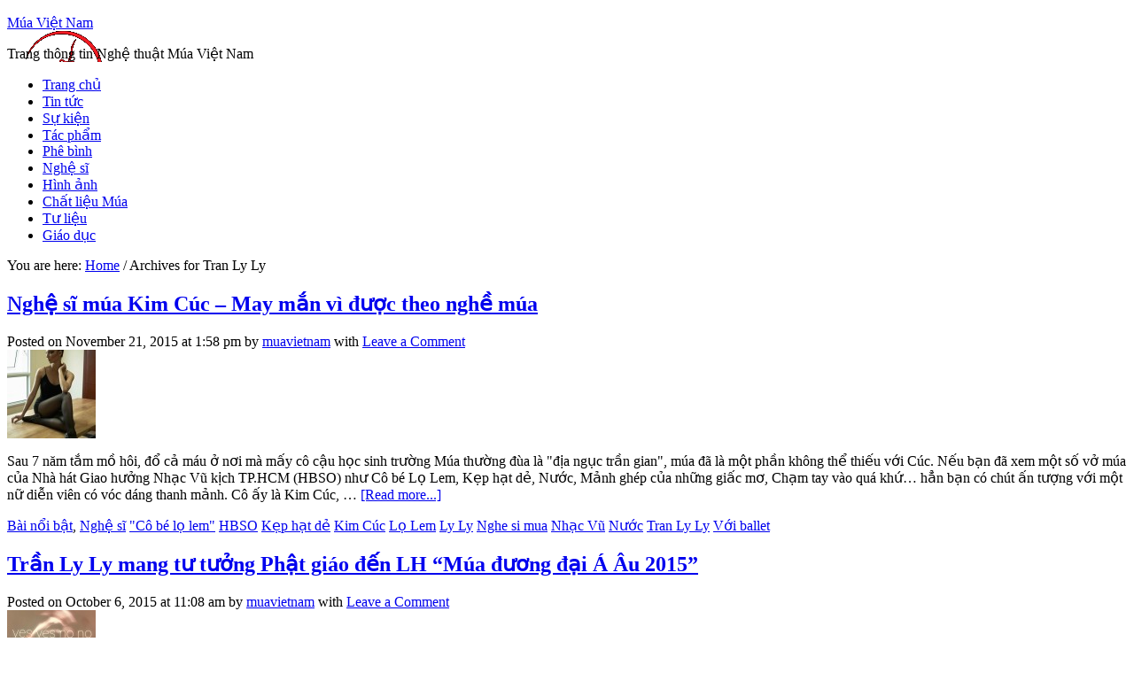

--- FILE ---
content_type: text/html; charset=UTF-8
request_url: https://www.muavietnam.com/tag/tran-ly-ly/
body_size: 16510
content:
<!DOCTYPE html PUBLIC "-//W3C//DTD XHTML 1.0 Transitional//EN" "http://www.w3.org/TR/xhtml1/DTD/xhtml1-transitional.dtd">
<html xmlns="http://www.w3.org/1999/xhtml" lang="vi" xml:lang="vi">
<head profile="http://gmpg.org/xfn/11">
<meta http-equiv="Content-Type" content="text/html; charset=UTF-8" />
<title>Tran Ly Ly — Múa Việt Nam</title><link rel='dns-prefetch' href='//www.muavietnam.com' />
<link rel='dns-prefetch' href='//s.w.org' />
<link rel="alternate" type="application/rss+xml" title="Múa Việt Nam &raquo; Feed" href="https://www.muavietnam.com/feed/" />
<link rel="alternate" type="application/rss+xml" title="Múa Việt Nam &raquo; Comments Feed" href="https://www.muavietnam.com/comments/feed/" />
<link rel="alternate" type="application/rss+xml" title="Múa Việt Nam &raquo; Tran Ly Ly Tag Feed" href="https://www.muavietnam.com/tag/tran-ly-ly/feed/" />
<link rel="canonical" href="https://www.muavietnam.com/tag/tran-ly-ly/" />
		<script type="text/javascript">
			window._wpemojiSettings = {"baseUrl":"https:\/\/s.w.org\/images\/core\/emoji\/12.0.0-1\/72x72\/","ext":".png","svgUrl":"https:\/\/s.w.org\/images\/core\/emoji\/12.0.0-1\/svg\/","svgExt":".svg","source":{"concatemoji":"https:\/\/www.muavietnam.com\/wp-includes\/js\/wp-emoji-release.min.js?ver=5.2"}};
			!function(a,b,c){function d(a,b){var c=String.fromCharCode;l.clearRect(0,0,k.width,k.height),l.fillText(c.apply(this,a),0,0);var d=k.toDataURL();l.clearRect(0,0,k.width,k.height),l.fillText(c.apply(this,b),0,0);var e=k.toDataURL();return d===e}function e(a){var b;if(!l||!l.fillText)return!1;switch(l.textBaseline="top",l.font="600 32px Arial",a){case"flag":return!(b=d([55356,56826,55356,56819],[55356,56826,8203,55356,56819]))&&(b=d([55356,57332,56128,56423,56128,56418,56128,56421,56128,56430,56128,56423,56128,56447],[55356,57332,8203,56128,56423,8203,56128,56418,8203,56128,56421,8203,56128,56430,8203,56128,56423,8203,56128,56447]),!b);case"emoji":return b=d([55357,56424,55356,57342,8205,55358,56605,8205,55357,56424,55356,57340],[55357,56424,55356,57342,8203,55358,56605,8203,55357,56424,55356,57340]),!b}return!1}function f(a){var c=b.createElement("script");c.src=a,c.defer=c.type="text/javascript",b.getElementsByTagName("head")[0].appendChild(c)}var g,h,i,j,k=b.createElement("canvas"),l=k.getContext&&k.getContext("2d");for(j=Array("flag","emoji"),c.supports={everything:!0,everythingExceptFlag:!0},i=0;i<j.length;i++)c.supports[j[i]]=e(j[i]),c.supports.everything=c.supports.everything&&c.supports[j[i]],"flag"!==j[i]&&(c.supports.everythingExceptFlag=c.supports.everythingExceptFlag&&c.supports[j[i]]);c.supports.everythingExceptFlag=c.supports.everythingExceptFlag&&!c.supports.flag,c.DOMReady=!1,c.readyCallback=function(){c.DOMReady=!0},c.supports.everything||(h=function(){c.readyCallback()},b.addEventListener?(b.addEventListener("DOMContentLoaded",h,!1),a.addEventListener("load",h,!1)):(a.attachEvent("onload",h),b.attachEvent("onreadystatechange",function(){"complete"===b.readyState&&c.readyCallback()})),g=c.source||{},g.concatemoji?f(g.concatemoji):g.wpemoji&&g.twemoji&&(f(g.twemoji),f(g.wpemoji)))}(window,document,window._wpemojiSettings);
		</script>
		<style type="text/css">
img.wp-smiley,
img.emoji {
	display: inline !important;
	border: none !important;
	box-shadow: none !important;
	height: 1em !important;
	width: 1em !important;
	margin: 0 .07em !important;
	vertical-align: -0.1em !important;
	background: none !important;
	padding: 0 !important;
}
</style>
	<link rel='stylesheet' id='midnight-theme-css'  href='https://www.muavietnam.com/wp-content/themes/themes-genesis/midnight/style.css?ver=2.5.2' type='text/css' media='all' />
<link rel='stylesheet' id='wp-block-library-css'  href='https://www.muavietnam.com/wp-includes/css/dist/block-library/style.min.css?ver=5.2' type='text/css' media='all' />
<link rel='stylesheet' id='quotescollection-css'  href='https://www.muavietnam.com/wp-content/plugins/quotes-collection/css/quotes-collection.css?ver=2.0.5' type='text/css' media='all' />
<link rel='stylesheet' id='tabs_styles-css'  href='https://www.muavietnam.com/wp-content/themes/themes-genesis/midnight/widgets/style.css?ver=5.2' type='text/css' media='all' />
<script type='text/javascript' src='https://www.muavietnam.com/wp-includes/js/jquery/jquery.js?ver=1.12.4'></script>
<script type='text/javascript' src='https://www.muavietnam.com/wp-includes/js/jquery/jquery-migrate.min.js?ver=1.4.1'></script>
<script type='text/javascript'>
/* <![CDATA[ */
var quotescollectionAjax = {"ajaxUrl":"https:\/\/www.muavietnam.com\/wp-admin\/admin-ajax.php","nonce":"9929321593","nextQuote":"Next quote \u00bb","loading":"Loading...","error":"Error getting quote","autoRefreshMax":"20","autoRefreshCount":"0"};
/* ]]> */
</script>
<script type='text/javascript' src='https://www.muavietnam.com/wp-content/plugins/quotes-collection/js/quotes-collection.js?ver=2.0.5'></script>
<!--[if lt IE 9]>
<script type='text/javascript' src='https://www.muavietnam.com/wp-content/themes/themes-genesis/genesis/lib/js/html5shiv.js?ver=3.7.3'></script>
<![endif]-->
<script type='text/javascript' src='https://www.muavietnam.com/wp-content/themes/themes-genesis/midnight/widgets/tabs.js?ver=1.3.2'></script>
<link rel='https://api.w.org/' href='https://www.muavietnam.com/wp-json/' />
<link rel="EditURI" type="application/rsd+xml" title="RSD" href="https://www.muavietnam.com/xmlrpc.php?rsd" />
<style type="text/css"> .enews .screenread {
	height: 1px;
    left: -1000em;
    overflow: hidden;
    position: absolute;
    top: -1000em;
    width: 1px; } </style><link rel="pingback" href="https://www.muavietnam.com/xmlrpc.php" />
<link rel="next" href="https://www.muavietnam.com/tag/tran-ly-ly/page/2/" />
<style type="text/css">#header { background: url(https://www.muavietnam.com/uploads/sites/3/2015/11/cropped-mmmf-nv.png) no-repeat !important; }</style>
		<style type="text/css">.recentcomments a{display:inline !important;padding:0 !important;margin:0 !important;}</style>
		<link rel="icon" href="https://www.muavietnam.com/uploads/sites/3/2016/05/muavietnam-favicon-100x100.png" sizes="32x32" />
<link rel="icon" href="https://www.muavietnam.com/uploads/sites/3/2016/05/muavietnam-favicon.png" sizes="192x192" />
<link rel="apple-touch-icon-precomposed" href="https://www.muavietnam.com/uploads/sites/3/2016/05/muavietnam-favicon.png" />
<meta name="msapplication-TileImage" content="https://www.muavietnam.com/uploads/sites/3/2016/05/muavietnam-favicon.png" />
</head>
<body class="archive tag tag-tran-ly-ly tag-25 custom-header header-image header-full-width content-sidebar"><div id="wrap"><div id="header"><div class="wrap"><div id="title-area"><p id="title"><a href="https://www.muavietnam.com/">Múa Việt Nam</a></p><p id="description">Trang thông tin Nghệ thuật Múa Việt Nam</p></div></div></div><div id="nav"><div class="wrap"><ul id="menu-thuc-don" class="menu genesis-nav-menu menu-primary js-superfish"><li id="menu-item-3398" class="menu-item menu-item-type-custom menu-item-object-custom menu-item-3398"><a href="http://muavietnam.com/">Trang chủ</a></li>
<li id="menu-item-3389" class="menu-item menu-item-type-taxonomy menu-item-object-category menu-item-3389"><a href="https://www.muavietnam.com/category/tin-tuc/">Tin tức</a></li>
<li id="menu-item-3390" class="menu-item menu-item-type-taxonomy menu-item-object-category menu-item-3390"><a href="https://www.muavietnam.com/category/su-kien/">Sự kiện</a></li>
<li id="menu-item-3391" class="menu-item menu-item-type-taxonomy menu-item-object-category menu-item-3391"><a href="https://www.muavietnam.com/category/tac-pham/">Tác phẩm</a></li>
<li id="menu-item-3392" class="menu-item menu-item-type-taxonomy menu-item-object-category menu-item-3392"><a href="https://www.muavietnam.com/category/phe-binh/">Phê bình</a></li>
<li id="menu-item-3393" class="menu-item menu-item-type-taxonomy menu-item-object-category menu-item-3393"><a href="https://www.muavietnam.com/category/nghe-si/">Nghệ sĩ</a></li>
<li id="menu-item-3394" class="menu-item menu-item-type-taxonomy menu-item-object-category menu-item-3394"><a href="https://www.muavietnam.com/category/hinh-anh/">Hình ảnh</a></li>
<li id="menu-item-3395" class="menu-item menu-item-type-taxonomy menu-item-object-category menu-item-3395"><a href="https://www.muavietnam.com/category/chat-lieu-mua/">Chất liệu Múa</a></li>
<li id="menu-item-3396" class="menu-item menu-item-type-taxonomy menu-item-object-category menu-item-3396"><a href="https://www.muavietnam.com/category/tu-lieu/">Tư liệu</a></li>
<li id="menu-item-3397" class="menu-item menu-item-type-taxonomy menu-item-object-category menu-item-3397"><a href="https://www.muavietnam.com/category/giao-duc/">Giáo dục</a></li>
</ul></div></div><div class="breadcrumb" itemscope itemtype="https://schema.org/BreadcrumbList">You are here: <a href="https://www.muavietnam.com/"><span>Home</span></a> <span aria-label="breadcrumb separator">/</span> Archives for Tran Ly Ly</div><div id="inner"><div id="content-sidebar-wrap"><div id="content" class="hfeed"><div class="wrap"><div class="post-6685 post type-post status-publish format-standard has-post-thumbnail hentry category-bai-noi-bat category-nghe-si tag-co-be-lo-lem tag-hbso tag-kep-hat-de tag-kim-cuc tag-lo-lem tag-ly-ly tag-nghe-si-mua tag-nhac-vu tag-nuoc tag-tran-ly-ly tag-voi-ballet entry"><h2 class="entry-title"><a href="https://www.muavietnam.com/2015/11/nghe-si-mua-kim-cuc-may-man-vi-duoc-theo-nghe-mua/" rel="bookmark">Nghệ sĩ múa Kim Cúc – May mắn vì được theo nghề múa</a></h2>
<div class="post-info">Posted on <span class="date published time" title="2015-11-21T13:58:31+07:00">November 21, 2015</span>  at <span class="date published time" title="2015-11-21T13:58:31+07:00">1:58 pm</span>  by <span class="author vcard"><span class="fn"><a href="https://www.muavietnam.com/author/muavietnam/" rel="author">muavietnam</a></span></span> with <span class="post-comments"><a href="https://www.muavietnam.com/2015/11/nghe-si-mua-kim-cuc-may-man-vi-duoc-theo-nghe-mua/#respond">Leave a Comment</a></span> </div><div class="entry-content"><a href="https://www.muavietnam.com/2015/11/nghe-si-mua-kim-cuc-may-man-vi-duoc-theo-nghe-mua/" class="entry-image-link" aria-hidden="true"><img width="100" height="100" src="https://www.muavietnam.com/uploads/sites/3/2015/11/Nghệ-sĩ-múa-Kim-Cúc-100x100.jpg" class="alignleft post-image entry-image" alt="Nghệ sĩ múa Kim Cúc – May mắn vì được theo nghề múa" itemprop="image" /></a><p>Sau 7 n&#259;m t&#7855;m m&#7891; h&ocirc;i, &#273;&#7893; c&#7843; m&aacute;u &#7903; n&#417;i m&agrave; m&#7845;y c&ocirc; c&#7853;u h&#7885;c sinh tr&#432;&#7901;ng M&uacute;a th&#432;&#7901;ng &#273;&ugrave;a l&agrave; "&#273;&#7883;a ng&#7909;c tr&#7847;n gian", m&uacute;a &#273;&atilde; l&agrave; m&#7897;t ph&#7847;n kh&ocirc;ng th&#7875; thi&#7871;u v&#7899;i C&uacute;c.




N&#7871;u b&#7841;n &#273;&atilde; xem m&#7897;t s&#7889; v&#7903; m&uacute;a c&#7911;a Nh&agrave; h&aacute;t Giao h&#432;&#7903;ng Nh&#7841;c V&#361; k&#7883;ch TP.HCM (HBSO) nh&#432; C&ocirc; b&eacute; L&#7885; Lem, K&#7865;p h&#7841;t d&#7867;, N&#432;&#7899;c, M&#7843;nh gh&eacute;p c&#7911;a nh&#7919;ng gi&#7845;c m&#417;, Ch&#7841;m tay v&agrave;o qu&aacute; kh&#7913;&hellip; h&#7859;n b&#7841;n c&oacute; ch&uacute;t &#7845;n t&#432;&#7907;ng v&#7899;i m&#7897;t n&#7919; di&#7877;n vi&ecirc;n c&oacute; v&oacute;c d&aacute;ng thanh m&#7843;nh. C&ocirc; &#7845;y l&agrave; Kim C&uacute;c, &#x02026; <a href="https://www.muavietnam.com/2015/11/nghe-si-mua-kim-cuc-may-man-vi-duoc-theo-nghe-mua/" class="more-link">[Read more...]</a></p></div><div class="post-meta"><span class="categories"><a href="https://www.muavietnam.com/category/bai-noi-bat/" rel="category tag">Bài nổi bật</a>, <a href="https://www.muavietnam.com/category/nghe-si/" rel="category tag">Nghệ sĩ</a></span> <span class="tags"><a href="https://www.muavietnam.com/tag/co-be-lo-lem/" rel="tag">"Cô bé lọ lem"</a> <a href="https://www.muavietnam.com/tag/hbso/" rel="tag">HBSO</a> <a href="https://www.muavietnam.com/tag/kep-hat-de/" rel="tag">Kẹp hạt dẻ</a> <a href="https://www.muavietnam.com/tag/kim-cuc/" rel="tag">Kim Cúc</a> <a href="https://www.muavietnam.com/tag/lo-lem/" rel="tag">Lọ Lem</a> <a href="https://www.muavietnam.com/tag/ly-ly/" rel="tag">Ly Ly</a> <a href="https://www.muavietnam.com/tag/nghe-si-mua/" rel="tag">Nghe si mua</a> <a href="https://www.muavietnam.com/tag/nhac-vu/" rel="tag">Nhạc Vũ</a> <a href="https://www.muavietnam.com/tag/nuoc/" rel="tag">Nước</a> <a href="https://www.muavietnam.com/tag/tran-ly-ly/" rel="tag">Tran Ly Ly</a> <a href="https://www.muavietnam.com/tag/voi-ballet/" rel="tag">Với ballet</a></span></div></div><div class="post-6602 post type-post status-publish format-standard has-post-thumbnail hentry category-tin-tuc tag-ba-lan tag-ha-noi tag-hnmo tag-ho-chi-minh tag-khi-thi tag-khi-thien tag-ly-ly tag-mua-duong tag-mua-duong-dai-a-au tag-su-gap-go-a-au tag-tran-ly-ly tag-tuyet-minh tag-vien-goethe tag-viet-nam tag-yes-yes-no-no entry"><h2 class="entry-title"><a href="https://www.muavietnam.com/2015/10/tran-ly-ly-mang-tu-tuong-phat-giao-den-lh-mua-duong-dai-a-au-2015/" rel="bookmark">Trần Ly Ly mang tư tưởng Phật giáo đến LH “Múa đương đại Á Âu 2015”</a></h2>
<div class="post-info">Posted on <span class="date published time" title="2015-10-06T11:08:05+07:00">October 6, 2015</span>  at <span class="date published time" title="2015-10-06T11:08:05+07:00">11:08 am</span>  by <span class="author vcard"><span class="fn"><a href="https://www.muavietnam.com/author/muavietnam/" rel="author">muavietnam</a></span></span> with <span class="post-comments"><a href="https://www.muavietnam.com/2015/10/tran-ly-ly-mang-tu-tuong-phat-giao-den-lh-mua-duong-dai-a-au-2015/#respond">Leave a Comment</a></span> </div><div class="entry-content"><a href="https://www.muavietnam.com/2015/10/tran-ly-ly-mang-tu-tuong-phat-giao-den-lh-mua-duong-dai-a-au-2015/" class="entry-image-link" aria-hidden="true"><img width="100" height="100" src="https://www.muavietnam.com/uploads/sites/3/2015/10/image1-100x100.jpg" class="alignleft post-image entry-image" alt="Trần Ly Ly mang tư tưởng Phật giáo đến LH “Múa đương đại Á Âu 2015”" itemprop="image" /></a><p>Li&ecirc;n hoan M&uacute;a &#273;&#432;&#417;ng &#273;&#7841;i &Aacute; &Acirc;u l&#7847;n th&#7913; 5 v&#7899;i quy m&ocirc; c&#7911;a 6 n&#432;&#7899;c tham gia g&#7891;m Vi&#7879;n Goethe (&#272;&#7913;c), Nh&agrave; h&aacute;t Nh&#7841;c V&#361; K&#7883;ch Vi&#7879;t Nam, Ph&aacute;i &#273;o&agrave;n Wallonia-Brussels (B&#7881;), Trung t&acirc;m V&#259;n h&oacute;a Nh&#7853;t, &#272;&#7841;i s&#7913; qu&aacute;n Israel, &#272;&#7841;i s&#7913; qu&aacute;n Ba Lan v&agrave; Tr&#432;&#7901;ng M&uacute;a Th&agrave;nh ph&#7889; H&#7891; Ch&iacute; Minh hs&#7869; ch&iacute;nh th&#7913;c khai m&#7841;c v&agrave;o 20h00 ng&agrave;y 1/10 t&#7841;i Nh&agrave; h&aacute;t Tu&#7893;i tr&#7867; H&agrave; N&#7897;i.


Tham gia "Li&ecirc;n hoan M&uacute;a &#272;&#432;&#417;ng &#273;&#7841;i &Aacute; &Acirc;u 2015", ngh&#7879; s&#7929; m&uacute;a Tr&#7847;n Ly Ly (Vi&#7879;t Nam) c&oacute; tham gia v&#7903; di&#7877;n "C&oacute; c&oacute; kh&ocirc;ng kh&ocirc;ng" (Yes yes no no) d&#7921;a &#x02026; <a href="https://www.muavietnam.com/2015/10/tran-ly-ly-mang-tu-tuong-phat-giao-den-lh-mua-duong-dai-a-au-2015/" class="more-link">[Read more...]</a></p></div><div class="post-meta"><span class="categories"><a href="https://www.muavietnam.com/category/tin-tuc/" rel="category tag">Tin tức</a></span> <span class="tags"><a href="https://www.muavietnam.com/tag/ba-lan/" rel="tag">Ba Lan</a> <a href="https://www.muavietnam.com/tag/ha-noi/" rel="tag">Hà Nội</a> <a href="https://www.muavietnam.com/tag/hnmo/" rel="tag">HNMO</a> <a href="https://www.muavietnam.com/tag/ho-chi-minh/" rel="tag">Hồ Chí Minh</a> <a href="https://www.muavietnam.com/tag/khi-thi/" rel="tag">Khi Thi</a> <a href="https://www.muavietnam.com/tag/khi-thien/" rel="tag">Khi Thiền</a> <a href="https://www.muavietnam.com/tag/ly-ly/" rel="tag">Ly Ly</a> <a href="https://www.muavietnam.com/tag/mua-duong/" rel="tag">Múa Đương</a> <a href="https://www.muavietnam.com/tag/mua-duong-dai-a-au/" rel="tag">Múa đương đại Á Âu</a> <a href="https://www.muavietnam.com/tag/su-gap-go-a-au/" rel="tag">Sự gặp gỡ Á Âu</a> <a href="https://www.muavietnam.com/tag/tran-ly-ly/" rel="tag">Tran Ly Ly</a> <a href="https://www.muavietnam.com/tag/tuyet-minh/" rel="tag">Tuyet Minh</a> <a href="https://www.muavietnam.com/tag/vien-goethe/" rel="tag">Viện Goethe</a> <a href="https://www.muavietnam.com/tag/viet-nam/" rel="tag">Việt Nam</a> <a href="https://www.muavietnam.com/tag/yes-yes-no-no/" rel="tag">Yes yes no no</a></span></div></div><div class="post-6578 post type-post status-publish format-standard has-post-thumbnail hentry category-phe-binh tag-cao-duc-toan tag-dau-tru tag-dai-ha-noi tag-dom-dom tag-gs-ng tag-gs-ngoc-oanh tag-ha-noi tag-hoa-muon-sac tag-hoang-hong tag-hoi-nghe tag-hoi-thao tag-ly-ly tag-mua-viet-nam tag-ngoc-anh tag-nsnd tag-nsnd-chu-th tag-nu-than-den tag-quynh-lan tag-suong-som tag-tan-loc tag-thien tag-tran-ly-ly tag-trinh-quoc-minh tag-truoc-day tag-tu-tri tag-viet-nam entry"><h2 class="entry-title"><a href="https://www.muavietnam.com/2015/09/dau-la-loi-thoat-cho-mua/" rel="bookmark">Đâu là lối thoát cho múa</a></h2>
<div class="post-info">Posted on <span class="date published time" title="2015-09-24T20:34:41+07:00">September 24, 2015</span>  at <span class="date published time" title="2015-09-24T20:34:41+07:00">8:34 pm</span>  by <span class="author vcard"><span class="fn"><a href="https://www.muavietnam.com/author/muavietnam/" rel="author">muavietnam</a></span></span> with <span class="post-comments"><a href="https://www.muavietnam.com/2015/09/dau-la-loi-thoat-cho-mua/#respond">Leave a Comment</a></span> </div><div class="entry-content"><a href="https://www.muavietnam.com/2015/09/dau-la-loi-thoat-cho-mua/" class="entry-image-link" aria-hidden="true"><img width="100" height="100" src="https://www.muavietnam.com/uploads/sites/3/2015/08/Chuyen-ke-nhung-chiec-giay-3-100x100.jpg" class="alignleft post-image entry-image" alt="Đâu là lối thoát cho múa" itemprop="image" /></a><p>L&agrave;m th&#7871; n&agrave;o &#273;&#7875; m&uacute;a tr&#7903; l&#7841;i v&#7899;i c&ocirc;ng ch&uacute;ng ch&#7913; kh&ocirc;ng &#273;&#7913;ng ngo&agrave;i sinh ho&#7841;t ngh&#7879; thu&#7853;t hi&#7879;n nay l&agrave; tr&#7903; tr&#259;n b&#7845;y l&acirc;u c&#7911;a ng&#432;&#7901;i l&agrave;m ngh&#7873;. Nh&#432;ng quan &#273;i&#7875;m, c&aacute;ch ngh&#297; c&#7911;a th&#7871; h&#7879; ngh&#7879; s&#7929; m&uacute;a &#273;i tr&#432;&#7899;c v&agrave; th&#7871; h&#7879; h&ocirc;m nay kh&ocirc;ng ph&#7843;i l&uacute;c n&agrave;o c&#361;ng g&#7863;p nhau.



H&#7897;i nh&#7853;p hay b&#7843;n s&#7855;c 

Cu&#7897;c h&#7897;i th&#7843;o Nh&#7919;ng v&#7845;n &#273;&#7873; hi&#7879;n &#273;&#7841;i trong ngh&#7879; thu&#7853;t x&acirc;y d&#7921;ng t&aacute;c ph&#7849;m m&uacute;a di&#7877;n ra t&#7841;i H&agrave; N&#7897;i ng&agrave;y 4/11/2012 ghi nh&#7853;n nhi&#7873;u &yacute; ki&#7871;n l&#7879;ch d&ograve;ng. Trong khi nhi&#7873;u ngh&#7879; s&#7929; l&#7899;n &#x02026; <a href="https://www.muavietnam.com/2015/09/dau-la-loi-thoat-cho-mua/" class="more-link">[Read more...]</a></p></div><div class="post-meta"><span class="categories"><a href="https://www.muavietnam.com/category/phe-binh/" rel="category tag">Phê bình</a></span> <span class="tags"><a href="https://www.muavietnam.com/tag/cao-duc-toan/" rel="tag">Cao Đức Toàn</a> <a href="https://www.muavietnam.com/tag/dau-tru/" rel="tag">Dấu trừ</a> <a href="https://www.muavietnam.com/tag/dai-ha-noi/" rel="tag">Đài Hà Nội</a> <a href="https://www.muavietnam.com/tag/dom-dom/" rel="tag">đom đóm</a> <a href="https://www.muavietnam.com/tag/gs-ng/" rel="tag">GS Ng</a> <a href="https://www.muavietnam.com/tag/gs-ngoc-oanh/" rel="tag">GS Ngọc Oanh</a> <a href="https://www.muavietnam.com/tag/ha-noi/" rel="tag">Hà Nội</a> <a href="https://www.muavietnam.com/tag/hoa-muon-sac/" rel="tag">Hoa muôn sắc</a> <a href="https://www.muavietnam.com/tag/hoang-hong/" rel="tag">Hoàng Hồng</a> <a href="https://www.muavietnam.com/tag/hoi-nghe/" rel="tag">Hội Nghệ</a> <a href="https://www.muavietnam.com/tag/ho%cc%a3i-tha%cc%89o/" rel="tag">Hội thảo</a> <a href="https://www.muavietnam.com/tag/ly-ly/" rel="tag">Ly Ly</a> <a href="https://www.muavietnam.com/tag/mua-viet-nam/" rel="tag">Múa Việt Nam</a> <a href="https://www.muavietnam.com/tag/ngoc-anh/" rel="tag">Ngọc Anh</a> <a href="https://www.muavietnam.com/tag/nsnd/" rel="tag">NSND</a> <a href="https://www.muavietnam.com/tag/nsnd-chu-th/" rel="tag">NSND CHU TH</a> <a href="https://www.muavietnam.com/tag/nu-than-den/" rel="tag">Nữ thần đen"</a> <a href="https://www.muavietnam.com/tag/quynh-lan/" rel="tag">Quỳnh Lan</a> <a href="https://www.muavietnam.com/tag/suong-som/" rel="tag">Sương sớm</a> <a href="https://www.muavietnam.com/tag/tan-loc/" rel="tag">Tấn Lộc</a> <a href="https://www.muavietnam.com/tag/thien/" rel="tag">thiện</a> <a href="https://www.muavietnam.com/tag/tran-ly-ly/" rel="tag">Tran Ly Ly</a> <a href="https://www.muavietnam.com/tag/trinh-quoc-minh/" rel="tag">Trịnh Quốc Minh</a> <a href="https://www.muavietnam.com/tag/truoc-day/" rel="tag">Trước đây</a> <a href="https://www.muavietnam.com/tag/tu-tri/" rel="tag">tự trị</a> <a href="https://www.muavietnam.com/tag/viet-nam/" rel="tag">Việt Nam</a></span></div></div><div class="post-6546 post type-post status-publish format-standard has-post-thumbnail hentry category-tin-tuc tag-ha-noi tag-hoan-vu tag-kich tag-lang-ha tag-ly-ly tag-o-do tag-phai-la tag-phai-la-top tag-ra-mat tag-star-galaxy tag-tran-ly-ly tag-viet-nam entry"><h2 class="entry-title"><a href="https://www.muavietnam.com/2015/08/bien-dao-mua-tran-ly-ly-la-nguoi-trong-e-kip-minh-phai-kho-tinh-den-tan-cung/" rel="bookmark">Biên đạo múa Trần Ly Ly: “Là người trong ê kíp, mình phải khó tính đến tận cùng”</a></h2>
<div class="post-info">Posted on <span class="date published time" title="2015-08-10T11:12:03+07:00">August 10, 2015</span>  at <span class="date published time" title="2015-08-10T11:12:03+07:00">11:12 am</span>  by <span class="author vcard"><span class="fn"><a href="https://www.muavietnam.com/author/muavietnam/" rel="author">muavietnam</a></span></span> with <span class="post-comments"><a href="https://www.muavietnam.com/2015/08/bien-dao-mua-tran-ly-ly-la-nguoi-trong-e-kip-minh-phai-kho-tinh-den-tan-cung/#respond">Leave a Comment</a></span> </div><div class="entry-content"><a href="https://www.muavietnam.com/2015/08/bien-dao-mua-tran-ly-ly-la-nguoi-trong-e-kip-minh-phai-kho-tinh-den-tan-cung/" class="entry-image-link" aria-hidden="true"><img width="100" height="100" src="https://www.muavietnam.com/uploads/sites/3/2015/08/bien-dao-mua-tran-ly-ly4-e1439179892375-100x100.jpg" class="alignleft post-image entry-image" alt="Biên đạo múa Trần Ly Ly: “Là người trong ê kíp, mình phải khó tính đến tận cùng”" itemprop="image" /></a><p>&#272;&#432;&#7907;c c&ocirc;ng ch&uacute;ng bi&#7871;t &#273;&#7871;n nhi&#7873;u h&#417;n t&#7915; khi tr&#7903; th&agrave;nh gi&aacute;m kh&#7843;o c&#7911;a ch&#432;&#417;ng tr&igrave;nh B&#432;&#7899;c nh&#7843;y Ho&agrave;n V&#361;, nh&#432;ng Tr&#7847;n Ly Ly - n&#7919; bi&ecirc;n &#273;&#7841;o t&agrave;i n&#259;ng c&#7911;a l&agrave;ng m&uacute;a Vi&#7879;t t&acirc;m ni&#7879;m: &#273;&#432;&#7907;c s&aacute;ng t&#7841;o v&agrave; c&#7889;ng hi&#7871;n cho ni&#7873;m &#273;am m&ecirc; m&uacute;a m&#7899;i l&agrave; &#273;i&#7873;u ch&#7883; tr&acirc;n tr&#7885;ng nh&#7845;t khi n&oacute;i v&#7873; c&ocirc;ng vi&#7879;c c&#7911;a m&igrave;nh.



"L&agrave; ng&#432;&#7901;i trong &ecirc; k&iacute;p, m&igrave;nh ph&#7843;i kh&oacute; t&iacute;nh &#273;&#7871;n t&#7853;n c&ugrave;ng"

H&#7865;n g&#7863;p Tr&#7847;n Ly Ly t&#7841;i m&#7897;t nh&agrave; h&aacute;t s&#7855;p &#273;&#432;&#7907;c khai tr&#432;&#417;ng &#7903; H&agrave; N&#7897;i, t&ocirc;i may m&#7855;n &#x02026; <a href="https://www.muavietnam.com/2015/08/bien-dao-mua-tran-ly-ly-la-nguoi-trong-e-kip-minh-phai-kho-tinh-den-tan-cung/" class="more-link">[Read more...]</a></p></div><div class="post-meta"><span class="categories"><a href="https://www.muavietnam.com/category/tin-tuc/" rel="category tag">Tin tức</a></span> <span class="tags"><a href="https://www.muavietnam.com/tag/ha-noi/" rel="tag">Hà Nội</a> <a href="https://www.muavietnam.com/tag/hoan-vu/" rel="tag">Hoàn Vũ</a> <a href="https://www.muavietnam.com/tag/kich/" rel="tag">kịch</a> <a href="https://www.muavietnam.com/tag/lang-ha/" rel="tag">Láng Hạ</a> <a href="https://www.muavietnam.com/tag/ly-ly/" rel="tag">Ly Ly</a> <a href="https://www.muavietnam.com/tag/o-do/" rel="tag">ở đó</a> <a href="https://www.muavietnam.com/tag/phai-la/" rel="tag">phải là</a> <a href="https://www.muavietnam.com/tag/phai-la-top/" rel="tag">phải là top</a> <a href="https://www.muavietnam.com/tag/ra-mat/" rel="tag">ra mắt</a> <a href="https://www.muavietnam.com/tag/star-galaxy/" rel="tag">Star Galaxy</a> <a href="https://www.muavietnam.com/tag/tran-ly-ly/" rel="tag">Tran Ly Ly</a> <a href="https://www.muavietnam.com/tag/viet-nam/" rel="tag">Việt Nam</a></span></div></div><div class="post-6362 post type-post status-publish format-standard has-post-thumbnail hentry category-tac-pham tag-anh-khoa tag-chia-se tag-dong-cam tag-fwrzzl tag-huu-thuan tag-kim-cuc tag-ly-ly tag-ly-ly-bi tag-nguyen-trang tag-the-thi-la-gi tag-tinh-yeu tag-tran-ly-ly entry"><h2 class="entry-title"><a href="https://www.muavietnam.com/2015/03/tinh-yeu-don-gian-la-tinh-yeu-bien-dao-tran-ly-ly/" rel="bookmark">Tình Yêu Đơn Giản là Tình Yêu &#8211; Biên đạo Trần Ly Ly</a></h2>
<div class="post-info">Posted on <span class="date published time" title="2015-03-10T18:09:05+07:00">March 10, 2015</span>  at <span class="date published time" title="2015-03-10T18:09:05+07:00">6:09 pm</span>  by <span class="author vcard"><span class="fn"><a href="https://www.muavietnam.com/author/muavietnam/" rel="author">muavietnam</a></span></span> with <span class="post-comments"><a href="https://www.muavietnam.com/2015/03/tinh-yeu-don-gian-la-tinh-yeu-bien-dao-tran-ly-ly/#respond">Leave a Comment</a></span> </div><div class="entry-content"><a href="https://www.muavietnam.com/2015/03/tinh-yeu-don-gian-la-tinh-yeu-bien-dao-tran-ly-ly/" class="entry-image-link" aria-hidden="true"><img width="100" height="100" src="https://www.muavietnam.com/uploads/sites/3/2015/03/beautiful-couple-dance-love-sun-Favim.com-128359-100x100.jpg" class="alignleft post-image entry-image" alt="Tình Yêu Đơn Giản là Tình Yêu &#8211; Biên đạo Trần Ly Ly" itemprop="image" /></a><p>Tình yêu luôn là đề tài muôn thuở để các nghệ sỹ khai thác và truyền tài bằng nhiều ngôn ngữ nghệ thuật khác nhau. Bằng ngôn ngữ múa hiện đại, biên đạo Trần Ly Ly đã mang đến cho khán giả những cảm nhận giản dị về tình yêu đôi lứa.

"Theo tôi suy nghĩ là phải thật đơn giản...  chân thành... có khi phải say mê... cuồng nhiệt... và nhiều khi muốn phát điên dại với nó...

Em cũng không biết nữa...theo em nghĩ phải là một cái gì rất là hoàn hảo... thơ mộng và ngọt ngào.

Là phải có sự hy sinh, chia sẻ, đồng cảm, nhưng đừng quá hy vọng... chúng ta phải học cách cho hơn  là chỉ chờ đợi để được nhận" 

Thế thì là gì?" 

Tác phẩm: Tình Yêu Đơn Giản là Tình Yêu

Biên đạo: Trần Ly Ly
Biểu diễn: Nguyễn Trang, Kim Cúc, Hữu Thuận, Anh khoa

https://www.youtube.com/watch?v=XE_4FWrZZl4 &#x02026; <a href="https://www.muavietnam.com/2015/03/tinh-yeu-don-gian-la-tinh-yeu-bien-dao-tran-ly-ly/" class="more-link">[Read more...]</a></p></div><div class="post-meta"><span class="categories"><a href="https://www.muavietnam.com/category/tac-pham/" rel="category tag">Tác phẩm</a></span> <span class="tags"><a href="https://www.muavietnam.com/tag/anh-khoa/" rel="tag">Anh Khoa</a> <a href="https://www.muavietnam.com/tag/chia-se/" rel="tag">chia sẻ</a> <a href="https://www.muavietnam.com/tag/dong-cam/" rel="tag">đồng cảm</a> <a href="https://www.muavietnam.com/tag/fwrzzl/" rel="tag">FWrZZl</a> <a href="https://www.muavietnam.com/tag/hu%cc%83u-thua%cc%a3n/" rel="tag">Hữu Thuận</a> <a href="https://www.muavietnam.com/tag/kim-cuc/" rel="tag">Kim Cúc</a> <a href="https://www.muavietnam.com/tag/ly-ly/" rel="tag">Ly Ly</a> <a href="https://www.muavietnam.com/tag/ly-ly-bi/" rel="tag">Ly Ly Bi</a> <a href="https://www.muavietnam.com/tag/nguye%cc%83n-trang/" rel="tag">Nguyễn Trang</a> <a href="https://www.muavietnam.com/tag/the-thi-la-gi/" rel="tag">Thế thì là gì?"</a> <a href="https://www.muavietnam.com/tag/tinh-yeu/" rel="tag">Tình Yêu</a> <a href="https://www.muavietnam.com/tag/tran-ly-ly/" rel="tag">Tran Ly Ly</a></span></div></div><div class="post-6259 post type-post status-publish format-standard has-post-thumbnail hentry category-nghe-si tag-7x tag-an-ng tag-an-ngoc tag-benh-nghe-nghiep tag-chi-thay tag-chieu tag-co-dac tag-dai-giong tag-de-dai tag-danh-dap tag-di-de-tro-ve tag-hang tag-ly-ly tag-mua-duong-dai tag-noi-vay tag-nvcc tag-o-viet tag-thach-thuc tag-thao-nao tag-thua-chi tag-tran-ly-ly tag-viet-nam tag-vietnam entry"><h2 class="entry-title"><a href="https://www.muavietnam.com/2014/09/tran-ly-ly-dung-nghi-nghe-sy-mua-chi-tu-chi-phat-trien/" rel="bookmark">Trần Ly Ly: Đừng nghĩ nghệ sỹ múa chỉ “tứ chi phát triển”</a></h2>
<div class="post-info">Posted on <span class="date published time" title="2014-09-26T07:09:29+07:00">September 26, 2014</span>  at <span class="date published time" title="2014-09-26T07:09:29+07:00">7:09 am</span>  by <span class="author vcard"><span class="fn"><a href="https://www.muavietnam.com/author/muavietnam/" rel="author">muavietnam</a></span></span> with <span class="post-comments"><a href="https://www.muavietnam.com/2014/09/tran-ly-ly-dung-nghi-nghe-sy-mua-chi-tu-chi-phat-trien/#respond">Leave a Comment</a></span> </div><div class="entry-content"><a href="https://www.muavietnam.com/2014/09/tran-ly-ly-dung-nghi-nghe-sy-mua-chi-tu-chi-phat-trien/" class="entry-image-link" aria-hidden="true"><img width="100" height="100" src="https://www.muavietnam.com/uploads/sites/3/2014/09/Tran_Ly_Ly_1-100x100.jpg" class="alignleft post-image entry-image" alt="Trần Ly Ly: Đừng nghĩ nghệ sỹ múa chỉ “tứ chi phát triển”" itemprop="image" /></a><p>Nh&#432; l&agrave; "b&#7879;nh ngh&#7873; nghi&#7879;p," Tr&#7847;n Ly Ly ch&#7859;ng th&#7875; ng&#7891;i y&ecirc;n l&uacute;c tr&ograve; chuy&#7879;n. &#272;&uacute;ng l&agrave;, g&#7863;p Ly Ly l&agrave; th&#7845;y&hellip; m&uacute;a. C&#417; th&#7875; ch&#7883; chuy&#7875;n &#273;&#7897;ng c&ugrave;ng c&acirc;u chuy&#7879;n - v&#7915;a n&oacute;i, Ly Ly v&#7915;a minh h&#7885;a cho l&#7901;i tho&#7841;i b&#7857;ng nh&#7919;ng &#273;&#7897;ng t&aacute;c h&igrave;nh th&#7875;. &#x02026; <a href="https://www.muavietnam.com/2014/09/tran-ly-ly-dung-nghi-nghe-sy-mua-chi-tu-chi-phat-trien/" class="more-link">[Read more...]</a></p></div><div class="post-meta"><span class="categories"><a href="https://www.muavietnam.com/category/nghe-si/" rel="category tag">Nghệ sĩ</a></span> <span class="tags"><a href="https://www.muavietnam.com/tag/7x/" rel="tag">7x</a> <a href="https://www.muavietnam.com/tag/an-ng/" rel="tag">AN NG</a> <a href="https://www.muavietnam.com/tag/an-ngoc/" rel="tag">AN NGỌC</a> <a href="https://www.muavietnam.com/tag/benh-nghe-nghiep/" rel="tag">bệnh nghề nghiệp</a> <a href="https://www.muavietnam.com/tag/chi-thay/" rel="tag">chị thấy</a> <a href="https://www.muavietnam.com/tag/chieu/" rel="tag">chiều</a> <a href="https://www.muavietnam.com/tag/co-dac/" rel="tag">cô đặc</a> <a href="https://www.muavietnam.com/tag/dai-giong/" rel="tag">dài giọng</a> <a href="https://www.muavietnam.com/tag/de-dai/" rel="tag">dễ dãi</a> <a href="https://www.muavietnam.com/tag/danh-dap/" rel="tag">đánh đập</a> <a href="https://www.muavietnam.com/tag/di-de-tro-ve/" rel="tag">Đi để trở về</a> <a href="https://www.muavietnam.com/tag/hang/" rel="tag">Hằng</a> <a href="https://www.muavietnam.com/tag/ly-ly/" rel="tag">Ly Ly</a> <a href="https://www.muavietnam.com/tag/mua-duong-dai/" rel="tag">Múa đương đại</a> <a href="https://www.muavietnam.com/tag/noi-vay/" rel="tag">Nói vậy</a> <a href="https://www.muavietnam.com/tag/nvcc/" rel="tag">NVCC</a> <a href="https://www.muavietnam.com/tag/o-viet/" rel="tag">ở Việt</a> <a href="https://www.muavietnam.com/tag/thach-thuc/" rel="tag">thách thức</a> <a href="https://www.muavietnam.com/tag/thao-nao/" rel="tag">thảo nào</a> <a href="https://www.muavietnam.com/tag/thua-chi/" rel="tag">thưa chị?</a> <a href="https://www.muavietnam.com/tag/tran-ly-ly/" rel="tag">Tran Ly Ly</a> <a href="https://www.muavietnam.com/tag/viet-nam/" rel="tag">Việt Nam</a> <a href="https://www.muavietnam.com/tag/vietnam/" rel="tag">Vietnam</a></span></div></div><div class="post-6242 post type-post status-publish format-standard has-post-thumbnail hentry category-tac-pham category-tin-tuc tag-7x tag-angelinalara-dung tag-anh-khoa tag-bao-tran tag-bao-tran-am tag-doan-vu-minh-tu tag-goethe-vi tag-ha-noi tag-hung-ngo tag-long-trang tag-ly-ly tag-ly-ly-bi tag-mot-ngay tag-mua-viet-nam tag-nguyen-anh-khoa tag-nguyen-anh-khoa-am tag-nguyen-hong-long tag-pham-the-chung tag-thien tag-tran-ly-ly tag-viet-nam entry"><h2 class="entry-title"><a href="https://www.muavietnam.com/2014/09/vo-mua-7x-trong-lien-hoan-mua-chau-au-gap-chau-a-trong-mua-duong-dai-2014/" rel="bookmark">Vở múa “7x” trong Liên hoan múa “Châu Âu gặp Châu Á trong Múa đương đại” 2014</a></h2>
<div class="post-info">Posted on <span class="date published time" title="2014-09-17T22:33:28+07:00">September 17, 2014</span>  at <span class="date published time" title="2014-09-17T22:33:28+07:00">10:33 pm</span>  by <span class="author vcard"><span class="fn"><a href="https://www.muavietnam.com/author/muavietnam/" rel="author">muavietnam</a></span></span> with <span class="post-comments"><a href="https://www.muavietnam.com/2014/09/vo-mua-7x-trong-lien-hoan-mua-chau-au-gap-chau-a-trong-mua-duong-dai-2014/#respond">Leave a Comment</a></span> </div><div class="entry-content"><a href="https://www.muavietnam.com/2014/09/vo-mua-7x-trong-lien-hoan-mua-chau-au-gap-chau-a-trong-mua-duong-dai-2014/" class="entry-image-link" aria-hidden="true"><img width="100" height="100" src="https://www.muavietnam.com/uploads/sites/3/2014/09/7x-2-tran-ly-ly-100x100.jpg" class="alignleft post-image entry-image" alt="Vở múa “7x” trong Liên hoan múa “Châu Âu gặp Châu Á trong Múa đương đại” 2014" itemprop="image" /></a><p>Mời các bạn đến với tác phẩm mới được dàn dựng "7x" của Việt Nam tham gia Liên hoan múa "Châu Âu gặp Châu Á trong Múa đương đại" 2014.



Vở múa là câu chuyện của một cá nhân lớn lên qua các thời kỳ thay đổi của xã hội. Bởi sự ảnh hưởng này, những mâu thuẫn nội tâm bắt đầu tự xuất hiện và phát triển. Anh ta không thể truy được nguồn gốc vấn đề của mình và giải quyết nó. Sự tác động của hoàn cảnh bên ngoài và bản năng bên trong, sự giằng xé giữa lý trí và tình cảm khiến cho mâu thuẫn nội tâm ngày càng lớn. Anh ta tìm cách khống chế sự phát triển thiên lệch của mỗi thái cực, cố gắng đóng vai trò của vị quan toà để cân bằng giữa lý trí và tình cảm, kiểm soát cảm xúc của mình và giải quyết mâu thuẫn nội tâm. Nhưng do quá mải mê theo đuổi những vấn đề mâu thuẫn vô hình từ bên trong, một ngày kia anh không còn nhận ra những gì đang diễn ra xung quanh và trở nên tự cô lập trong thế giới của mình.



Ý tưởng: Trần Ly Ly, Hùng Ngô, Bảo Trần
Biên đạo: Trần Ly Ly
Biểu diễn: Phạm Thế &#x02026; <a href="https://www.muavietnam.com/2014/09/vo-mua-7x-trong-lien-hoan-mua-chau-au-gap-chau-a-trong-mua-duong-dai-2014/" class="more-link">[Read more...]</a></p></div><div class="post-meta"><span class="categories"><a href="https://www.muavietnam.com/category/tac-pham/" rel="category tag">Tác phẩm</a>, <a href="https://www.muavietnam.com/category/tin-tuc/" rel="category tag">Tin tức</a></span> <span class="tags"><a href="https://www.muavietnam.com/tag/7x/" rel="tag">7x</a> <a href="https://www.muavietnam.com/tag/angelinalara-dung/" rel="tag">Angelinalara Dung</a> <a href="https://www.muavietnam.com/tag/anh-khoa/" rel="tag">Anh Khoa</a> <a href="https://www.muavietnam.com/tag/bao-tran/" rel="tag">Bảo Trần</a> <a href="https://www.muavietnam.com/tag/bao-tran-am/" rel="tag">Bảo Trần Âm</a> <a href="https://www.muavietnam.com/tag/doan-vu-minh-tu/" rel="tag">Đoàn Vũ Minh Tú</a> <a href="https://www.muavietnam.com/tag/goethe-vi/" rel="tag">Goethe Vi</a> <a href="https://www.muavietnam.com/tag/ha-noi/" rel="tag">Hà Nội</a> <a href="https://www.muavietnam.com/tag/hung-ngo/" rel="tag">Hùng Ngô</a> <a href="https://www.muavietnam.com/tag/long-trang/" rel="tag">Long Trang</a> <a href="https://www.muavietnam.com/tag/ly-ly/" rel="tag">Ly Ly</a> <a href="https://www.muavietnam.com/tag/ly-ly-bi/" rel="tag">Ly Ly Bi</a> <a href="https://www.muavietnam.com/tag/mot-ngay/" rel="tag">Mot Ngay</a> <a href="https://www.muavietnam.com/tag/mua-viet-nam/" rel="tag">Múa Việt Nam</a> <a href="https://www.muavietnam.com/tag/nguyen-anh-khoa/" rel="tag">Nguyễn Anh Khoa</a> <a href="https://www.muavietnam.com/tag/nguyen-anh-khoa-am/" rel="tag">Nguyễn Anh Khoa Âm</a> <a href="https://www.muavietnam.com/tag/nguyen-hong-long/" rel="tag">Nguyễn Hồng Long</a> <a href="https://www.muavietnam.com/tag/pham-the-chung/" rel="tag">Phạm Thế Chung</a> <a href="https://www.muavietnam.com/tag/thien/" rel="tag">thiện</a> <a href="https://www.muavietnam.com/tag/tran-ly-ly/" rel="tag">Tran Ly Ly</a> <a href="https://www.muavietnam.com/tag/viet-nam/" rel="tag">Việt Nam</a></span></div></div><div class="post-6101 post type-post status-publish format-standard has-post-thumbnail hentry category-bai-noi-bat category-tac-pham tag-ca-mua-nhac tag-chinh-dung tag-duy-th tag-duy-thanh tag-huy-ch tag-khanh-linh tag-luvhfm89lp tag-ly-ly tag-ly-ly-bi tag-manh-tien tag-mua-thien-mang tag-phu-thuy tag-thien tag-tran-ly-ly entry"><h2 class="entry-title"><a href="https://www.muavietnam.com/2014/04/mua-thien/" rel="bookmark">Múa Thiền</a></h2>
<div class="post-info">Posted on <span class="date published time" title="2014-04-07T17:28:21+07:00">April 7, 2014</span>  at <span class="date published time" title="2014-04-07T17:28:21+07:00">5:28 pm</span>  by <span class="author vcard"><span class="fn"><a href="https://www.muavietnam.com/author/muavietnam/" rel="author">muavietnam</a></span></span> with <span class="post-comments"><a href="https://www.muavietnam.com/2014/04/mua-thien/#respond">Leave a Comment</a></span> </div><div class="entry-content"><a href="https://www.muavietnam.com/2014/04/mua-thien/" class="entry-image-link" aria-hidden="true"><img width="100" height="100" src="https://www.muavietnam.com/uploads/sites/3/2012/11/3253-bai-mua-thien-bien-dao-tran-ly-ly-mang-den-mot-khong-gian-huyen-bi-anh-nguyen-thang-3253-imageview-434-512x341-100x100.jpg" class="alignleft post-image entry-image" alt="Múa Thiền" itemprop="image" /></a><p>Mang ngôn ngữ đương đại đặc sắc, tác phẩm múa "Thiền" được sáng tạo bởi biên đạo Trần Ly Ly, âm nhạc Mạnh Tiến, và ba nghệ sỹ trình diễn: Duy Thành, Khánh Linh, Chính Dũng. Đây là tác phẩm gây hiệu ứng mạnh mẽ cho khán giả với những tràng pháo tay không ngớt dành cho tạo hình đẹp mắt cùng những rung cảm xúc động của nghệ sỹ và âm nhạc.

Với bàn tay "phù thủy" của biên đạo múa nổi tiếng Trần Ly Ly, những chàng trai chuyên nhảy Hiphop đã trở thành những diễn viên múa với những động tác rất khó, đòi hỏi sự khổ luyện liên tục. Đây là tiết mục múa đương đại nhưng lại rất "dân gian", kết hợp rất tinh tế và khéo léo giữa kỹ thuật múa dân gian với nhảy Hiphop, vì thế tạo nên cảm giác mới lạ và rất hấp dẫn.

Tác phẩm "Thiền" ngay từ lần đầu ra mắt đã đoạt Huy Chương Vàng Liên hoan Ca Múa Nhạc chuyên nghiệp toàn quốc 2012.

Tác phẩm múa: "Thiền" 
Âm nhạc: Mạnh Tiến
Biên đạo: Trần Ly Ly
Biểu diễn: Duy Thành, Khánh Linh, Chính Dũng

https://www.youtube.com/watch?v=LuVHFm89LpA &#x02026; <a href="https://www.muavietnam.com/2014/04/mua-thien/" class="more-link">[Read more...]</a></p></div><div class="post-meta"><span class="categories"><a href="https://www.muavietnam.com/category/bai-noi-bat/" rel="category tag">Bài nổi bật</a>, <a href="https://www.muavietnam.com/category/tac-pham/" rel="category tag">Tác phẩm</a></span> <span class="tags"><a href="https://www.muavietnam.com/tag/ca-mua-nhac/" rel="tag">Ca Múa Nhạc</a> <a href="https://www.muavietnam.com/tag/chinh-dung/" rel="tag">Chính Dũng</a> <a href="https://www.muavietnam.com/tag/duy-th/" rel="tag">Duy Th</a> <a href="https://www.muavietnam.com/tag/duy-thanh/" rel="tag">Duy Thành</a> <a href="https://www.muavietnam.com/tag/huy-ch/" rel="tag">Huy Ch</a> <a href="https://www.muavietnam.com/tag/khanh-linh/" rel="tag">Khánh Linh</a> <a href="https://www.muavietnam.com/tag/luvhfm89lp/" rel="tag">LuVHFm89Lp</a> <a href="https://www.muavietnam.com/tag/ly-ly/" rel="tag">Ly Ly</a> <a href="https://www.muavietnam.com/tag/ly-ly-bi/" rel="tag">Ly Ly Bi</a> <a href="https://www.muavietnam.com/tag/manh-tien/" rel="tag">Mạnh Tiến</a> <a href="https://www.muavietnam.com/tag/mua-thien-mang/" rel="tag">Múa Thiền Mang</a> <a href="https://www.muavietnam.com/tag/phu-thuy/" rel="tag">phù thủy</a> <a href="https://www.muavietnam.com/tag/thien/" rel="tag">thiện</a> <a href="https://www.muavietnam.com/tag/tran-ly-ly/" rel="tag">Tran Ly Ly</a></span></div></div><div class="post-6097 post type-post status-publish format-standard has-post-thumbnail hentry category-bai-noi-bat category-tin-tuc tag-ca7auaehrwc tag-chuyen-dem-muon tag-dai-truyen tag-dao-mua-tran tag-ly-ly tag-ngon-ngu tag-ngon-ngu-co-the tag-nguoi-viet tag-tran-ly-ly tag-viet-nam entry"><h2 class="entry-title"><a href="https://www.muavietnam.com/2014/04/bien-dao-mua-tran-ly-ly-tro-chuyen-ve-ngon-ngu-co-the/" rel="bookmark">Biên đạo múa Trần Ly Ly trò chuyện về &#8220;Ngôn ngữ cơ thể&#8221;</a></h2>
<div class="post-info">Posted on <span class="date published time" title="2014-04-01T19:20:04+07:00">April 1, 2014</span>  at <span class="date published time" title="2014-04-01T19:20:04+07:00">7:20 pm</span>  by <span class="author vcard"><span class="fn"><a href="https://www.muavietnam.com/author/muavietnam/" rel="author">muavietnam</a></span></span> with <span class="post-comments"><a href="https://www.muavietnam.com/2014/04/bien-dao-mua-tran-ly-ly-tro-chuyen-ve-ngon-ngu-co-the/#respond">Leave a Comment</a></span> </div><div class="entry-content"><a href="https://www.muavietnam.com/2014/04/bien-dao-mua-tran-ly-ly-tro-chuyen-ve-ngon-ngu-co-the/" class="entry-image-link" aria-hidden="true"><img width="100" height="100" src="https://www.muavietnam.com/uploads/sites/3/2014/04/Tranlyly-2-c20d1-100x100.jpg" class="alignleft post-image entry-image" alt="Biên đạo múa Trần Ly Ly trò chuyện về &#8220;Ngôn ngữ cơ thể&#8221;" itemprop="image" /></a><p>"Ng&ocirc;n ng&#7919; c&#417; th&#7875; m&agrave; kh&ocirc;ng c&oacute; th&igrave; th&#7853;t l&agrave; thi&#7871;u s&oacute;t v&igrave; l&#7901;i n&oacute;i kh&ocirc;ng bao gi&#7901; di&#7877;n t&#7843; &#273;&#7911;. N&#7871;u nh&#432; c&oacute; c&#7843; ng&ocirc;n ng&#7919; c&#417; th&#7875; v&agrave; l&#7901;i n&oacute;i th&igrave; s&#7913;c bi&#7875;u c&#7843;m l&agrave; tuy&#7879;t v&#7901;i. D&ugrave;ng ng&ocirc;n ng&#7919; c&#417; th&#7875; n&oacute; bi&#7875;u c&#7843;m v&ocirc; c&ugrave;ng v&agrave; n&oacute; l&agrave;m cho tr&iacute; n&atilde;o c&#7911;a b&#7841;n nh&#7899; v&ocirc; c&ugrave;ng v&igrave; ch&#7881; c&oacute; h&igrave;nh &#7843;nh b&#7841;n m&#7899;i nh&#7899; &#273;&#432;&#7907;c ch&#7913; c&ograve;n l&#7901;i n&oacute;i l&agrave; b&#7841;n s&#7869; qu&ecirc;n. Em ngh&#297; r&#7857;ng ng&ocirc;n ng&#7919; c&#417; th&#7875; l&agrave; ng&ocirc;n ng&#7919; bi&#7875;u c&#7843;m m&agrave; nhi&#7873;u c&#7843;m x&uacute;c v&ocirc; c&ugrave;ng nh&#432;ng l&#7841;i &#x02026; <a href="https://www.muavietnam.com/2014/04/bien-dao-mua-tran-ly-ly-tro-chuyen-ve-ngon-ngu-co-the/" class="more-link">[Read more...]</a></p></div><div class="post-meta"><span class="categories"><a href="https://www.muavietnam.com/category/bai-noi-bat/" rel="category tag">Bài nổi bật</a>, <a href="https://www.muavietnam.com/category/tin-tuc/" rel="category tag">Tin tức</a></span> <span class="tags"><a href="https://www.muavietnam.com/tag/ca7auaehrwc/" rel="tag">CA7aUaeHrWc</a> <a href="https://www.muavietnam.com/tag/chuyen-dem-muon/" rel="tag">Chuyện đêm muộn</a> <a href="https://www.muavietnam.com/tag/dai-truyen/" rel="tag">Đài Truyền</a> <a href="https://www.muavietnam.com/tag/dao-mua-tran/" rel="tag">đạo múa Trần</a> <a href="https://www.muavietnam.com/tag/ly-ly/" rel="tag">Ly Ly</a> <a href="https://www.muavietnam.com/tag/ngon-ngu/" rel="tag">ngôn ngữ</a> <a href="https://www.muavietnam.com/tag/ngon-ngu-co-the/" rel="tag">ngôn ngữ cơ thể</a> <a href="https://www.muavietnam.com/tag/nguoi-viet/" rel="tag">Người Việt</a> <a href="https://www.muavietnam.com/tag/tran-ly-ly/" rel="tag">Tran Ly Ly</a> <a href="https://www.muavietnam.com/tag/viet-nam/" rel="tag">Việt Nam</a></span></div></div><div class="post-6080 post type-post status-publish format-standard has-post-thumbnail hentry category-bai-noi-bat category-tac-pham category-tin-tuc tag-ben-doi tag-festival-hu tag-festival-hue tag-khong-gian-goc tag-le-vu-long tag-ly-ly tag-mua-duong-dai tag-nay-da-quay-tro-ve tag-nguyen-dung tag-noi-den tag-tai-viet-nam tag-te-bao tag-tran-ly-ly tag-viet-nam entry"><h2 class="entry-title"><a href="https://www.muavietnam.com/2014/03/du-vi-cua-thoi-qua-vang-trong-viet-nam-nhung-nam-70/" rel="bookmark">Dư vị của thời quá vãng trong &#8220;Việt Nam những năm 70&#8221;</a></h2>
<div class="post-info">Posted on <span class="date published time" title="2014-03-27T07:27:08+07:00">March 27, 2014</span>  at <span class="date published time" title="2014-03-27T07:27:08+07:00">7:27 am</span>  by <span class="author vcard"><span class="fn"><a href="https://www.muavietnam.com/author/muavietnam/" rel="author">muavietnam</a></span></span> with <span class="post-comments"><a href="https://www.muavietnam.com/2014/03/du-vi-cua-thoi-qua-vang-trong-viet-nam-nhung-nam-70/#respond">Leave a Comment</a></span> </div><div class="entry-content"><a href="https://www.muavietnam.com/2014/03/du-vi-cua-thoi-qua-vang-trong-viet-nam-nhung-nam-70/" class="entry-image-link" aria-hidden="true"><img width="100" height="100" src="https://www.muavietnam.com/uploads/sites/3/2014/03/Vở-múa-“-Một-tập-thể-các-cá-nhân”-của-đoàn-múa-Nơi-đến.-100x100.jpg" class="alignleft post-image entry-image" alt="Dư vị của thời quá vãng trong &#8220;Việt Nam những năm 70&#8221;" itemprop="image" /></a><p>Đầy dư vị của thời quá vãng các biên đạo, nghệ sỹ đến từ hai miền của đất nước đã vừa mang đến cho khán giả Hà nội, hai đêm diễn kể về những câu chuyện của "Việt Nam những năm 70" qua những chuyển động đầy nhạy cảm, tinh tế của nghệ thuật múa đương đại.

Trong đêm diễn đầu tiên, bằng sự tinh tế và nhạy cảm của mình, biên đạo múa Lê Vũ Long cùng các nghệ sĩ của đoàn múa "Nơi đến" đã kể câu chuyện "MỘT TẬP THỂ CÁC CÁ NHÂN" - một góc khuất của đời sống Việt Nam thời bây giờ. Tác phẩm đã đem lại cho người xem nhiều cung bậc cảm xúc khác nhau. Khán giả đã có dịp quan sát, tiếp nhận và tìm hiểu sâu hơn về đời sống Việt Nam những năm 70 thông qua loại hình nghệ thuật này.

Là hình ảnh những em bé mắt to tròn ngơ ngác bị nhốt trong nhà để cha mẹ có thể yên tâm đi làm - tiết mục khai thác thế giới nội tâm của những đứa trẻ nói riêng và của con người nói chung. (tác phẩm Không gian gốc - Quách Hoàng Điệp).

Là sự khắc khoải trong tâm tư những người phụ nữ chờ chồng đi chiến trận. (Bến đợi &#x02026; <a href="https://www.muavietnam.com/2014/03/du-vi-cua-thoi-qua-vang-trong-viet-nam-nhung-nam-70/" class="more-link">[Read more...]</a></p></div><div class="post-meta"><span class="categories"><a href="https://www.muavietnam.com/category/bai-noi-bat/" rel="category tag">Bài nổi bật</a>, <a href="https://www.muavietnam.com/category/tac-pham/" rel="category tag">Tác phẩm</a>, <a href="https://www.muavietnam.com/category/tin-tuc/" rel="category tag">Tin tức</a></span> <span class="tags"><a href="https://www.muavietnam.com/tag/ben-doi/" rel="tag">Bến đợi</a> <a href="https://www.muavietnam.com/tag/festival-hu/" rel="tag">Festival Hu</a> <a href="https://www.muavietnam.com/tag/festival-hue/" rel="tag">Festival Huế</a> <a href="https://www.muavietnam.com/tag/khong-gian-goc/" rel="tag">Không gian gốc</a> <a href="https://www.muavietnam.com/tag/le-vu-long/" rel="tag">Lê Vũ Long</a> <a href="https://www.muavietnam.com/tag/ly-ly/" rel="tag">Ly Ly</a> <a href="https://www.muavietnam.com/tag/mua-duong-dai/" rel="tag">Múa đương đại</a> <a href="https://www.muavietnam.com/tag/nay-da-quay-tro-ve/" rel="tag">nay đã quay trở về</a> <a href="https://www.muavietnam.com/tag/nguyen-dung/" rel="tag">Nguyễn Dũng</a> <a href="https://www.muavietnam.com/tag/noi-den/" rel="tag">Nơi đến</a> <a href="https://www.muavietnam.com/tag/tai-viet-nam/" rel="tag">Tại Việt Nam</a> <a href="https://www.muavietnam.com/tag/te-bao/" rel="tag">Tế bào</a> <a href="https://www.muavietnam.com/tag/tran-ly-ly/" rel="tag">Tran Ly Ly</a> <a href="https://www.muavietnam.com/tag/viet-nam/" rel="tag">Việt Nam</a></span></div></div><div class="navigation"><div class="pagination-next alignright"><a href="https://www.muavietnam.com/tag/tran-ly-ly/page/2/" >Next Page &#x000BB;</a></div></div></div></div><div id="sidebar" class="sidebar widget-area"><div id="quotescollection-2" class="widget widget_quotescollection"><div class="widget-wrap"><h4 class="widget-title widgettitle">Nói vế Múa</h4>

<div class="quotescollection-quote" id="w_quotescollection_2"><p>Nếu bạn sẩy chân, hãy biến nó thành một phần trong điệu nhảy của bạn.</p><script type="text/javascript">
var args_w_quotescollection_2 = {"instanceID":"w_quotescollection_2", "currQuoteID":1, "showAuthor":0, "showSource":0, "tags":"", "charLimit":500, "orderBy":"random", "ajaxRefresh":1, "autoRefresh":0, "dynamicFetch":0};
<!--
document.write("<div class=\"navigation\"><div class=\"nav-next\"><a class=\"next-quote-link\" style=\"cursor:pointer;\" onclick=\"quotescollectionRefresh(args_w_quotescollection_2)\">Next quote »</a></div></div>")
//-->
</script>
</div></div></div>
<div id="search-3" class="widget widget_search"><div class="widget-wrap"><form method="get" class="searchform search-form" action="https://www.muavietnam.com/" role="search" ><input type="text" value="Search this website &#x2026;" name="s" class="s search-input" onfocus="if (&#039;Search this website &#x2026;&#039; === this.value) {this.value = &#039;&#039;;}" onblur="if (&#039;&#039; === this.value) {this.value = &#039;Search this website &#x2026;&#039;;}" /><input type="submit" class="searchsubmit search-submit" value="Search" /></form></div></div>
		<div id="recent-posts-3" class="widget widget_recent_entries"><div class="widget-wrap">		<h4 class="widget-title widgettitle">Mới cập nhật</h4>
		<ul>
											<li>
					<a href="https://www.muavietnam.com/2021/09/anna-pavlovna-pavlova-2/">Anna Pavlovna Pavlova</a>
									</li>
											<li>
					<a href="https://www.muavietnam.com/2021/08/loat-bai-luan-ve-lich-su-mua-hien-dai-ky-2-hoc-thuyet-delsarte-mua-khong-the-tach-roi-cac-hoc-thuyet/">Loạt bài luận về lịch sử múa hiện đại – Kỳ 2: Học thuyết Delsarte &#8211; Múa không thể tách rời các học thuyết</a>
									</li>
											<li>
					<a href="https://www.muavietnam.com/2021/07/than-2021-bien-dao-nguyen-duy-thanh/">Thán 2021 &#8211; Biên đạo Nguyễn Duy Thành</a>
									</li>
											<li>
					<a href="https://www.muavietnam.com/2021/07/tran-ha-nhi-tuoi-17-thenh-thang-cua-mot-nghe-si-ballet/">Trần Hà Nhi: tuổi 17 thênh thang của một nghệ sĩ ballet</a>
									</li>
											<li>
					<a href="https://www.muavietnam.com/2021/07/nguon-cam-hung-a-dong-trong-tinh-than-mua-duong-dai/">Nguồn cảm hứng Á đông trong tinh thần múa đương đại</a>
									</li>
					</ul>
		</div></div>
<div id="recent-comments-3" class="widget widget_recent_comments"><div class="widget-wrap"><h4 class="widget-title widgettitle">Phản hồi gần nhất</h4>
<ul id="recentcomments"><li class="recentcomments"><span class="comment-author-link">Quỳnh</span> on <a href="https://www.muavietnam.com/2017/06/nhung-truong-day-mua-chuyen-nghiep-tai-viet-nam/#comment-44318">Những trường dạy múa chuyên nghiệp tại Việt Nam</a></li><li class="recentcomments"><span class="comment-author-link">Nguyễn Chang</span> on <a href="https://www.muavietnam.com/2015/07/trung-tam-day-mua-va-bien-dao-ha-noi/#comment-40291">Trung tâm dạy Múa và Biên đạo Hà nội</a></li><li class="recentcomments"><span class="comment-author-link"><a href='http://dudoan24h.org' rel='external nofollow' class='url'>du doan xs than tai mn</a></span> on <a href="https://www.muavietnam.com/2016/05/thong-bao-tuyen-sinh-dao-tao-dai-hoc-cao-dang-va-tccn-he-chinh-quy-nam-2016/#comment-39391">Thông báo tuyển sinh đào tạo Đại học, Cao đẳng và TCCN hệ chính quy năm 2016</a></li><li class="recentcomments"><span class="comment-author-link">Minh</span> on <a href="https://www.muavietnam.com/2017/09/show-huyen-thoai-lang-chai-o-phan-thiet/#comment-37911">Show &#8216;Huyền thoại làng chài&#8217; ở Phan Thiết</a></li><li class="recentcomments"><span class="comment-author-link"><a href='http://linhmarketing.com' rel='external nofollow' class='url'>Truong Linh</a></span> on <a href="https://www.muavietnam.com/2013/04/giac-mo-duoc-ghep-than-cua-hoa-duc-cong/#comment-36825">Giấc mơ được ghép thận của Hoa Đức Công</a></li></ul></div></div>
<div id="tag_cloud-2" class="widget widget_tag_cloud"><div class="widget-wrap"><h4 class="widget-title widgettitle">Chủ đề</h4>
<div class="tagcloud"><a href="https://www.muavietnam.com/tag/anh-ph/" class="tag-cloud-link tag-link-5563 tag-link-position-1" style="font-size: 8.5645161290323pt;" aria-label="Anh Ph (25 items)">Anh Ph</a>
<a href="https://www.muavietnam.com/tag/ballet/" class="tag-cloud-link tag-link-50 tag-link-position-2" style="font-size: 9.0161290322581pt;" aria-label="Ballet (27 items)">Ballet</a>
<a href="https://www.muavietnam.com/tag/bien-dao/" class="tag-cloud-link tag-link-62 tag-link-position-3" style="font-size: 9.3548387096774pt;" aria-label="Biên đạo (29 items)">Biên đạo</a>
<a href="https://www.muavietnam.com/tag/bong-sen/" class="tag-cloud-link tag-link-283 tag-link-position-4" style="font-size: 9.1290322580645pt;" aria-label="Bông Sen (28 items)">Bông Sen</a>
<a href="https://www.muavietnam.com/tag/bo-van/" class="tag-cloud-link tag-link-5070 tag-link-position-5" style="font-size: 8.4516129032258pt;" aria-label="Bộ Văn (24 items)">Bộ Văn</a>
<a href="https://www.muavietnam.com/tag/chuyen-ke-nhung-chiec-giay/" class="tag-cloud-link tag-link-19 tag-link-position-6" style="font-size: 8.7903225806452pt;" aria-label="Chuyen ke nhung chiec giay (26 items)">Chuyen ke nhung chiec giay</a>
<a href="https://www.muavietnam.com/tag/chuong-trinh/" class="tag-cloud-link tag-link-5773 tag-link-position-7" style="font-size: 9.3548387096774pt;" aria-label="Chương trình (29 items)">Chương trình</a>
<a href="https://www.muavietnam.com/tag/duy-th/" class="tag-cloud-link tag-link-5054 tag-link-position-8" style="font-size: 8.5645161290323pt;" aria-label="Duy Th (25 items)">Duy Th</a>
<a href="https://www.muavietnam.com/tag/hbso/" class="tag-cloud-link tag-link-4893 tag-link-position-9" style="font-size: 10.032258064516pt;" aria-label="HBSO (34 items)">HBSO</a>
<a href="https://www.muavietnam.com/tag/han-quoc/" class="tag-cloud-link tag-link-5269 tag-link-position-10" style="font-size: 10.822580645161pt;" aria-label="Hàn Quốc (40 items)">Hàn Quốc</a>
<a href="https://www.muavietnam.com/tag/ha-noi/" class="tag-cloud-link tag-link-661 tag-link-position-11" style="font-size: 19.629032258065pt;" aria-label="Hà Nội (245 items)">Hà Nội</a>
<a href="https://www.muavietnam.com/tag/ho-chi-minh/" class="tag-cloud-link tag-link-713 tag-link-position-12" style="font-size: 13.870967741935pt;" aria-label="Hồ Chí Minh (74 items)">Hồ Chí Minh</a>
<a href="https://www.muavietnam.com/tag/hong-kong/" class="tag-cloud-link tag-link-682 tag-link-position-13" style="font-size: 8.2258064516129pt;" aria-label="Hồng Kông (23 items)">Hồng Kông</a>
<a href="https://www.muavietnam.com/tag/ho-thien-nga/" class="tag-cloud-link tag-link-4836 tag-link-position-14" style="font-size: 10.032258064516pt;" aria-label="Hồ thiên nga (34 items)">Hồ thiên nga</a>
<a href="https://www.muavietnam.com/tag/hoi-nghe/" class="tag-cloud-link tag-link-5082 tag-link-position-15" style="font-size: 10.822580645161pt;" aria-label="Hội Nghệ (40 items)">Hội Nghệ</a>
<a href="https://www.muavietnam.com/tag/john-huy-tran/" class="tag-cloud-link tag-link-4778 tag-link-position-16" style="font-size: 8pt;" aria-label="John Huy Trần (22 items)">John Huy Trần</a>
<a href="https://www.muavietnam.com/tag/kep-hat-de/" class="tag-cloud-link tag-link-4809 tag-link-position-17" style="font-size: 8.5645161290323pt;" aria-label="Kẹp hạt dẻ (25 items)">Kẹp hạt dẻ</a>
<a href="https://www.muavietnam.com/tag/linh-nga/" class="tag-cloud-link tag-link-43 tag-link-position-18" style="font-size: 12.403225806452pt;" aria-label="Linh Nga (55 items)">Linh Nga</a>
<a href="https://www.muavietnam.com/tag/ly-ly/" class="tag-cloud-link tag-link-697 tag-link-position-19" style="font-size: 10.709677419355pt;" aria-label="Ly Ly (39 items)">Ly Ly</a>
<a href="https://www.muavietnam.com/tag/mua-viet-nam/" class="tag-cloud-link tag-link-5120 tag-link-position-20" style="font-size: 14.322580645161pt;" aria-label="Múa Việt Nam (82 items)">Múa Việt Nam</a>
<a href="https://www.muavietnam.com/tag/mua-duong-dai/" class="tag-cloud-link tag-link-38 tag-link-position-21" style="font-size: 10.596774193548pt;" aria-label="Múa đương đại (38 items)">Múa đương đại</a>
<a href="https://www.muavietnam.com/tag/new-york/" class="tag-cloud-link tag-link-794 tag-link-position-22" style="font-size: 8.2258064516129pt;" aria-label="New York (23 items)">New York</a>
<a href="https://www.muavietnam.com/tag/nghe-thuat/" class="tag-cloud-link tag-link-11588 tag-link-position-23" style="font-size: 8pt;" aria-label="nghệ thuật (22 items)">nghệ thuật</a>
<a href="https://www.muavietnam.com/tag/ngoc-anh/" class="tag-cloud-link tag-link-5557 tag-link-position-24" style="font-size: 11.387096774194pt;" aria-label="Ngọc Anh (45 items)">Ngọc Anh</a>
<a href="https://www.muavietnam.com/tag/ngoc-khai/" class="tag-cloud-link tag-link-5109 tag-link-position-25" style="font-size: 9.3548387096774pt;" aria-label="Ngọc Khải (29 items)">Ngọc Khải</a>
<a href="https://www.muavietnam.com/tag/nhac-vu/" class="tag-cloud-link tag-link-5546 tag-link-position-26" style="font-size: 9.4677419354839pt;" aria-label="Nhạc Vũ (30 items)">Nhạc Vũ</a>
<a href="https://www.muavietnam.com/tag/nhat-ban/" class="tag-cloud-link tag-link-5161 tag-link-position-27" style="font-size: 10.935483870968pt;" aria-label="Nhật Bản (41 items)">Nhật Bản</a>
<a href="https://www.muavietnam.com/tag/nsnd/" class="tag-cloud-link tag-link-5055 tag-link-position-28" style="font-size: 15.903225806452pt;" aria-label="NSND (115 items)">NSND</a>
<a href="https://www.muavietnam.com/tag/nsnd-chu-th/" class="tag-cloud-link tag-link-4175 tag-link-position-29" style="font-size: 8.4516129032258pt;" aria-label="NSND CHU TH (24 items)">NSND CHU TH</a>
<a href="https://www.muavietnam.com/tag/sai-gon/" class="tag-cloud-link tag-link-677 tag-link-position-30" style="font-size: 8.4516129032258pt;" aria-label="Sài Gòn (24 items)">Sài Gòn</a>
<a href="https://www.muavietnam.com/tag/thanh-ph/" class="tag-cloud-link tag-link-5107 tag-link-position-31" style="font-size: 9.0161290322581pt;" aria-label="Thanh Ph (27 items)">Thanh Ph</a>
<a href="https://www.muavietnam.com/tag/thuy-chi/" class="tag-cloud-link tag-link-20 tag-link-position-32" style="font-size: 9.3548387096774pt;" aria-label="Thuy Chi (29 items)">Thuy Chi</a>
<a href="https://www.muavietnam.com/tag/thang-long/" class="tag-cloud-link tag-link-5534 tag-link-position-33" style="font-size: 9.3548387096774pt;" aria-label="Thăng Long (29 items)">Thăng Long</a>
<a href="https://www.muavietnam.com/tag/tp-hcm/" class="tag-cloud-link tag-link-1013 tag-link-position-34" style="font-size: 14.774193548387pt;" aria-label="TP HCM (90 items)">TP HCM</a>
<a href="https://www.muavietnam.com/tag/tphcm/" class="tag-cloud-link tag-link-1032 tag-link-position-35" style="font-size: 8.7903225806452pt;" aria-label="TPHCM (26 items)">TPHCM</a>
<a href="https://www.muavietnam.com/tag/tp-ho-chi-minh/" class="tag-cloud-link tag-link-1852 tag-link-position-36" style="font-size: 9.6935483870968pt;" aria-label="TP Hồ Chí Minh (31 items)">TP Hồ Chí Minh</a>
<a href="https://www.muavietnam.com/tag/tran-ly-ly/" class="tag-cloud-link tag-link-25 tag-link-position-37" style="font-size: 10.483870967742pt;" aria-label="Tran Ly Ly (37 items)">Tran Ly Ly</a>
<a href="https://www.muavietnam.com/tag/trung-qu/" class="tag-cloud-link tag-link-5277 tag-link-position-38" style="font-size: 14.209677419355pt;" aria-label="Trung Qu (80 items)">Trung Qu</a>
<a href="https://www.muavietnam.com/tag/trung-quoc/" class="tag-cloud-link tag-link-5279 tag-link-position-39" style="font-size: 13.645161290323pt;" aria-label="Trung Quốc (72 items)">Trung Quốc</a>
<a href="https://www.muavietnam.com/tag/trang-tien/" class="tag-cloud-link tag-link-1192 tag-link-position-40" style="font-size: 10.596774193548pt;" aria-label="Tràng Tiền (38 items)">Tràng Tiền</a>
<a href="https://www.muavietnam.com/tag/truong-cao/" class="tag-cloud-link tag-link-792 tag-link-position-41" style="font-size: 9.1290322580645pt;" aria-label="Trường Cao (28 items)">Trường Cao</a>
<a href="https://www.muavietnam.com/tag/tuyet-minh/" class="tag-cloud-link tag-link-4777 tag-link-position-42" style="font-size: 9.3548387096774pt;" aria-label="Tuyet Minh (29 items)">Tuyet Minh</a>
<a href="https://www.muavietnam.com/tag/tan-loc/" class="tag-cloud-link tag-link-326 tag-link-position-43" style="font-size: 12.403225806452pt;" aria-label="Tấn Lộc (55 items)">Tấn Lộc</a>
<a href="https://www.muavietnam.com/tag/to-nhu/" class="tag-cloud-link tag-link-5108 tag-link-position-44" style="font-size: 9.9193548387097pt;" aria-label="Tố Như (33 items)">Tố Như</a>
<a href="https://www.muavietnam.com/tag/viet-nam/" class="tag-cloud-link tag-link-624 tag-link-position-45" style="font-size: 22pt;" aria-label="Việt Nam (397 items)">Việt Nam</a></div>
</div></div>
</div></div></div><div id="footer-widgets" class="footer-widgets"><div class="wrap"><div class="widget-area footer-widgets-1 footer-widget-area"><div id="search-4" class="widget widget_search"><div class="widget-wrap"><h4 class="widget-title widgettitle">Tìm kiếm</h4>
<form method="get" class="searchform search-form" action="https://www.muavietnam.com/" role="search" ><input type="text" value="Search this website &#x2026;" name="s" class="s search-input" onfocus="if (&#039;Search this website &#x2026;&#039; === this.value) {this.value = &#039;&#039;;}" onblur="if (&#039;&#039; === this.value) {this.value = &#039;Search this website &#x2026;&#039;;}" /><input type="submit" class="searchsubmit search-submit" value="Search" /></form></div></div>
<div id="recent-comments-4" class="widget widget_recent_comments"><div class="widget-wrap"><h4 class="widget-title widgettitle">Phản hồi gần đây</h4>
<ul id="recentcomments"><li class="recentcomments"><span class="comment-author-link">Quỳnh</span> on <a href="https://www.muavietnam.com/2017/06/nhung-truong-day-mua-chuyen-nghiep-tai-viet-nam/#comment-44318">Những trường dạy múa chuyên nghiệp tại Việt Nam</a></li><li class="recentcomments"><span class="comment-author-link">Nguyễn Chang</span> on <a href="https://www.muavietnam.com/2015/07/trung-tam-day-mua-va-bien-dao-ha-noi/#comment-40291">Trung tâm dạy Múa và Biên đạo Hà nội</a></li><li class="recentcomments"><span class="comment-author-link"><a href='http://dudoan24h.org' rel='external nofollow' class='url'>du doan xs than tai mn</a></span> on <a href="https://www.muavietnam.com/2016/05/thong-bao-tuyen-sinh-dao-tao-dai-hoc-cao-dang-va-tccn-he-chinh-quy-nam-2016/#comment-39391">Thông báo tuyển sinh đào tạo Đại học, Cao đẳng và TCCN hệ chính quy năm 2016</a></li><li class="recentcomments"><span class="comment-author-link">Minh</span> on <a href="https://www.muavietnam.com/2017/09/show-huyen-thoai-lang-chai-o-phan-thiet/#comment-37911">Show &#8216;Huyền thoại làng chài&#8217; ở Phan Thiết</a></li><li class="recentcomments"><span class="comment-author-link"><a href='http://linhmarketing.com' rel='external nofollow' class='url'>Truong Linh</a></span> on <a href="https://www.muavietnam.com/2013/04/giac-mo-duoc-ghep-than-cua-hoa-duc-cong/#comment-36825">Giấc mơ được ghép thận của Hoa Đức Công</a></li></ul></div></div>
</div><div class="widget-area footer-widgets-2 footer-widget-area"><div id="text-3" class="widget widget_text"><div class="widget-wrap"><h4 class="widget-title widgettitle">Kết nối với chúng tôi trên Facebook</h4>
			<div class="textwidget"><div class="fb-like-box" data-href="https://www.facebook.com/muavietnam" data-width="270" data-show-faces="true" data-colorscheme="dark" data-stream="false" data-show-border="false" data-header="false"></div></div>
		</div></div>
</div><div class="widget-area footer-widgets-3 footer-widget-area"><div id="enews-ext-2" class="widget enews-widget"><div class="widget-wrap"><div class="enews"><h4 class="widget-title widgettitle">Bản tin</h4>
<p>Bạn có thể đăng ký theo mẫu sau để nhận thông tin thường xuyên từ website</p>
			<form id="subscribe-enews-ext-2" action="https://feedburner.google.com/fb/a/mailverify" method="post" target="popupwindow" onsubmit="window.open( 'http://feedburner.google.com/fb/a/mailverify?uri=MuaVietnam', 'popupwindow', 'scrollbars=yes,width=550,height=520');return true" name="enews-ext-2">
				<label for="subbox" class="screenread">E-Mail Address</label><input type="text" value="" id="subbox" placeholder="E-Mail Address" name="email"  />
				<input type="hidden" name="uri" value="MuaVietnam" />
				<input type="hidden" name="loc" value="vi" />
				<input type="submit" value="Go" id="subbutton" />
			</form>
		<p>Xin vui lòng kiểm tra hòm thư điện tử để kích hoạt tính năng này.</p>
</div></div></div>
<div id="nav_menu-2" class="widget widget_nav_menu"><div class="widget-wrap"><h4 class="widget-title widgettitle">Liên kết nhanh</h4>
<div class="menu-thuc-don-phu-container"><ul id="menu-thuc-don-phu" class="menu"><li id="menu-item-3399" class="menu-item menu-item-type-post_type menu-item-object-page menu-item-3399"><a href="https://www.muavietnam.com/gioi-thieu/">Giới thiệu</a></li>
<li id="menu-item-3401" class="menu-item menu-item-type-post_type menu-item-object-page menu-item-3401"><a href="https://www.muavietnam.com/lien-he/">Liên hệ với chúng tôi</a></li>
<li id="menu-item-6825" class="menu-item menu-item-type-post_type menu-item-object-page menu-item-6825"><a href="https://www.muavietnam.com/dang-bai/">Đăng bài viết</a></li>
</ul></div></div></div>
</div></div></div><div id="footer" class="footer"><div class="wrap"><div class="gototop"><p><a href="#wrap" rel="nofollow">Return to top of page</a></p></div><div class="creds"><p><p>© 2016 <a href="https://www.muavietnam.com">Múa Việt Nam</a>.</p>
</p></div></div></div></div><script type='text/javascript'>
/* <![CDATA[ */
var ap_form_required_message = "This field is required";
var ap_captcha_error_message = "Sum is not correct.";
/* ]]> */
</script>
<script type='text/javascript' src='https://www.muavietnam.com/wp-content/plugins/accesspress-anonymous-post/js/frontend.js?ver=2.6.3'></script>
<script type='text/javascript' src='https://www.muavietnam.com/wp-includes/js/hoverIntent.min.js?ver=1.8.1'></script>
<script type='text/javascript' src='https://www.muavietnam.com/wp-content/themes/themes-genesis/genesis/lib/js/menu/superfish.js?ver=1.7.5'></script>
<script type='text/javascript' src='https://www.muavietnam.com/wp-content/themes/themes-genesis/genesis/lib/js/menu/superfish.args.js?ver=2.5.2'></script>
<script type='text/javascript' src='https://www.muavietnam.com/wp-content/themes/themes-genesis/genesis/lib/js/menu/superfish.compat.js?ver=2.5.2'></script>
<script type='text/javascript' src='https://www.muavietnam.com/wp-includes/js/wp-embed.min.js?ver=5.2'></script>
<!-- Go to www.addthis.com/dashboard to customize your tools -->
<script type="text/javascript" src="//s7.addthis.com/js/300/addthis_widget.js#pubid=ra-56c9901e8eaa2658"></script>
<script>
  (function(i,s,o,g,r,a,m){i['GoogleAnalyticsObject']=r;i[r]=i[r]||function(){
  (i[r].q=i[r].q||[]).push(arguments)},i[r].l=1*new Date();a=s.createElement(o),
  m=s.getElementsByTagName(o)[0];a.async=1;a.src=g;m.parentNode.insertBefore(a,m)
  })(window,document,'script','https://www.google-analytics.com/analytics.js','ga');

  ga('create', 'UA-272406-14', 'auto');
  ga('send', 'pageview');

</script>
<!-- Histats.com  START  (aync)-->
<script type="text/javascript">var _Hasync= _Hasync|| [];
_Hasync.push(['Histats.start', '1,2156767,4,0,0,0,00010000']);
_Hasync.push(['Histats.fasi', '1']);
_Hasync.push(['Histats.track_hits', '']);
(function() {
var hs = document.createElement('script'); hs.type = 'text/javascript'; hs.async = true;
hs.src = ('//s10.histats.com/js15_as.js');
(document.getElementsByTagName('head')[0] || document.getElementsByTagName('body')[0]).appendChild(hs);
})();</script>
<noscript><a href="/" target="_blank"><img  src="//sstatic1.histats.com/0.gif?2156767&101" alt="" border="0"></a></noscript>
<!-- Histats.com  END  -->
<script defer src="https://static.cloudflareinsights.com/beacon.min.js/vcd15cbe7772f49c399c6a5babf22c1241717689176015" integrity="sha512-ZpsOmlRQV6y907TI0dKBHq9Md29nnaEIPlkf84rnaERnq6zvWvPUqr2ft8M1aS28oN72PdrCzSjY4U6VaAw1EQ==" data-cf-beacon='{"version":"2024.11.0","token":"beffedae17dc4466b55f43bfb67299fe","r":1,"server_timing":{"name":{"cfCacheStatus":true,"cfEdge":true,"cfExtPri":true,"cfL4":true,"cfOrigin":true,"cfSpeedBrain":true},"location_startswith":null}}' crossorigin="anonymous"></script>
</body></html>


--- FILE ---
content_type: text/plain
request_url: https://www.google-analytics.com/j/collect?v=1&_v=j102&a=2104607997&t=pageview&_s=1&dl=https%3A%2F%2Fwww.muavietnam.com%2Ftag%2Ftran-ly-ly%2F&ul=en-us%40posix&dt=Tran%20Ly%20Ly%20%E2%80%94%20M%C3%BAa%20Vi%E1%BB%87t%20Nam&sr=1280x720&vp=1280x720&_u=IEBAAEABAAAAACAAI~&jid=349352714&gjid=1473745532&cid=1729955593.1769227749&tid=UA-272406-14&_gid=1686291255.1769227749&_r=1&_slc=1&z=1595873641
body_size: -451
content:
2,cG-JRR5SYNT08